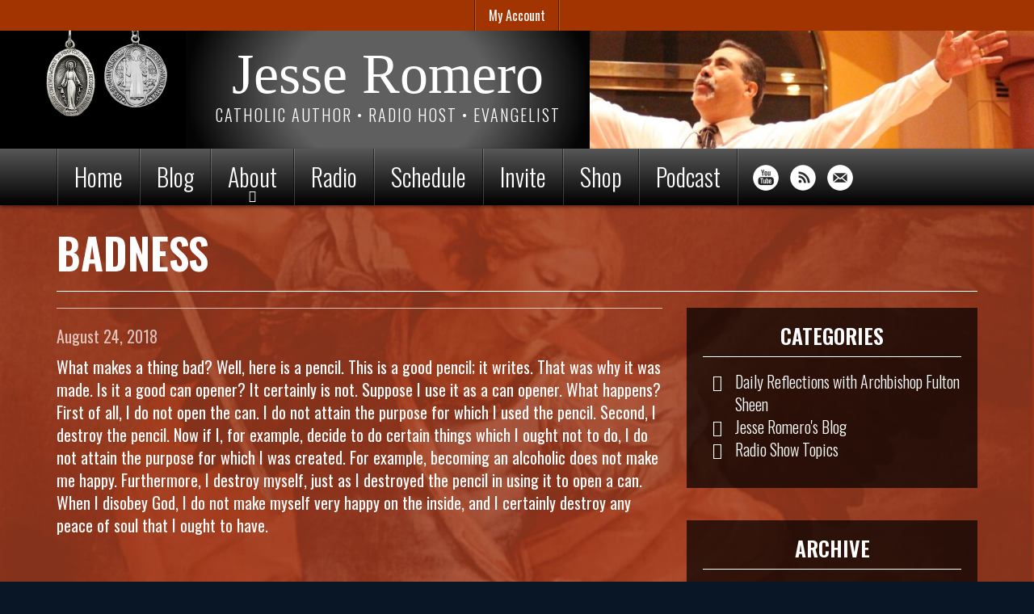

--- FILE ---
content_type: text/html; charset=utf-8
request_url: https://jesseromero.com/blog/badness-0
body_size: 10462
content:
<!DOCTYPE html>
<html lang="en" dir="ltr"
  xmlns:og="http://ogp.me/ns#">
<!--

    Lovingly created by:
    _____         ______ _            ___  ___         _ _             _____
   |  _  |        |  ___(_)           |  \/  |        | (_)           |_   _|
   | | | |_ __    | |_   _ _ __ ___   | .  . | ___  __| |_  __ _        | | _ __   ___
   | | | | '_ \   |  _| | | '__/ _ \  | |\/| |/ _ \/ _` | |/ _` |       | || '_ \ / __|
   \ \_/ / | | |  | |   | | | |  __/  | |  | |  __/ (_| | | (_| |  _   _| || | | | (__ _
    \___/|_| |_|  \_|   |_|_|  \___|  \_|  |_/\___|\__,_|_|\__,_| ( )  \___/_| |_|\___(_)
                                                                  |/
-->
<head>
  <link rel="profile" href="https://www.w3.org/1999/xhtml/vocab" />
  <meta name="viewport" content="width=device-width, initial-scale=1.0">
  <!--[if IE]><![endif]-->
<meta http-equiv="Content-Type" content="text/html; charset=utf-8" />
<link rel="alternate" type="application/rss+xml" title="Blog" href="https://jesseromero.com/blog/rss" />
<link rel="apple-touch-icon" sizes="180x180" href="/sites/jesseromero/files/favicons/apple-touch-icon.png"/>
<link rel="icon" type="image/png" href="/sites/jesseromero/files/favicons/favicon-32x32.png" sizes="32x32"/>
<link rel="icon" type="image/png" href="/sites/jesseromero/files/favicons/favicon-16x16.png" sizes="16x16"/>
<link rel="manifest" href="/sites/jesseromero/files/favicons/manifest.json"/>
<meta name="theme-color" content="#ffffff"/>
<meta name="generator" content="CatholicWebsite.com (https://catholicwebsite.com)" />
<link rel="canonical" href="https://jesseromero.com/blog/badness-0" />
<link rel="shortlink" href="https://jesseromero.com/node/1923" />
<meta property="og:site_name" content="Jesse Romero" />
<meta property="og:type" content="article" />
<meta property="og:url" content="https://jesseromero.com/blog/badness-0" />
<meta property="og:title" content="Badness | Jesse Romero" />
  <title>Badness | Jesse Romero</title>
  <link type="text/css" rel="stylesheet" href="https://jesseromero.com/sites/jesseromero/files/css/css_lQaZfjVpwP_oGNqdtWCSpJT1EMqXdMiU84ekLLxQnc4.css" media="all" />
<link type="text/css" rel="stylesheet" href="https://jesseromero.com/sites/jesseromero/files/css/css_J4MCOjus9gqfaabKE1LfDVDkpYgTgJBuEe_xniflIKI.css" media="all" />
<link type="text/css" rel="stylesheet" href="https://jesseromero.com/sites/jesseromero/files/css/css_yUEs9ZPEd9e4RpWudMAA-AqNOUUHzkhubVN9xw28wT0.css" media="all" />
<link type="text/css" rel="stylesheet" href="https://jesseromero.com/sites/jesseromero/files/css/css_oDWkdXAMpakOz6U0lZyHrcz2BpjpBQCbZehdSGpcLyk.css" media="all" />
<style>.filter-wysiwyg a,.pane-title a{text-decoration:underline;}.btn,.pager a,.pager li>a{text-decoration:none;}#uc-file-user-form{margin-top:20px;}#uc-file-user-form a.panel-title{color:#000 !important;}.panel-heading a{color:#000 !important;}.modal-body .panel{color:#000;}#payment-stripe-pane .panel-body{background:#FFF;}@media (min-width:768px){h2.pane-title{font-size:26px;line-height:30px;}}.nav-pills a{text-decoration:none;background:rgba(0,0,0,5);margin-right:6px;}input#edit-panes-customer-primary-email{margin-bottom:20px;}body.page-cart .pane-page-title h1{text-align:center;}body.page-cart input{width:auto;}tr.pane-title-row{color:#222;}.order-review-table tr:not(.pane-title-row) td{padding-top:10px;padding-bottom:10px;}.order-review-table tr:not(.pane-title-row) td:first-child{padding-right:8px;}#review-instructions{max-width:500px;margin:20px auto 30px;}.product-prices{color:#FFF;font-weight:lighter;}.product-list-price.text-muted{margin-right:6px;}.node-product.node-teaser .field-name-uc-product-image img{}.product-header .field-name-uc-product-image{text-align:center;}.product-header .field-name-uc-product-image img{max-height:380px;width:auto !important;}form.uc-cart-checkout-form{max-width:670px;margin:0 auto;}form.uc-cart-checkout-form .panel-body{background-color:rgba(0,0,0,0.5);}.uc-store-address-field .form-item label{width:200px;margin-right:10px;}.form-item-panes-payment-details-cc-exp-month select,.form-item-panes-payment-details-cc-exp-year select{width:auto;}.payment-details-credit label{width:7em;}.table>thead>tr>td.active,.table>tbody>tr>td.active,.table>tfoot>tr>td.active,.table>thead>tr>th.active,.table>tbody>tr>th.active,.table>tfoot>tr>th.active,.table>thead>tr.active>td,.table>tbody>tr.active>td,.table>tfoot>tr.active>td,.table>thead>tr.active>th,.table>tbody>tr.active>th,.table>tfoot>tr.active>th{background-color:transparent;}.order-pane thead{background-color:transparent;}.product-body h4 a{text-transform:initial;font-size:22px;}.view-product-categories li{font-size:16px;line-height:24px;}.view-product-categories a{text-decoration:none;}.view-product-categories a.active{opacity:0.5;}.view-product-categories ul ul li:last-child{margin-bottom:10px;}.view-upcoming-events ul.links{float:left;}.view-upcoming-events .attachment > a{float:right;border:1px solid white;margin-top:5px;}.view-upcoming-events .attachment::after{display:block;content:"";clear:both;}.view-upcoming-events .views-field-field-event-date{font-size:20px;line-height:28px;}.view-upcoming-events .views-field-title span:before{top:57%;opacity:0.7;}.view-upcoming-events .date-display-single{margin-top:10px;display:block;}.pane-submenu .pane-content a{line-height:2em}.pane-submenu .pane-content ul a.active{opacity:0.5;text-decoration:none;}.pane-bundle-image-button.image-button-bottom a div{padding:30px 10px;}.pane-bundle-image-button{box-shadow:0px 0px 10px rgba(0,0,0,1);transition:all 300ms;}.pane-bundle-image-button:hover,.pane-bundle-image-button:focus{transform:scale(.9,.9);}.icon-set-hosted_social_links img{transition:all 300ms;}.icon-set-hosted_social_links img:hover,.icon-set-hosted_social_links img:focus{transform:translateY(-5px) scale(1.15,1.15);}a.btn{transition:all 300ms;}a.btn:hover,a.btn:focus{transform:translateX(6px);}.page-wrapper{background-position-y:center;}.swiper-captions{color:#FFF;}.filter-wysiwyg ul,.filter-wysiwyg ol{overflow:initial;}.page-node-16 .pane-fpid-3{max-width:400px;margin:0 auto;}@media(min-width:768px){.view-blog-posts-listing.image-position-right .views-field-field-blog-post-image{float:right;max-width:40%;margin-left:10px}}.view-blog-posts-listing a{text-decoration:underline;}.view-blog-posts-listing .views-field-field-blog-post-subtitle{text-transform:uppercase;opacity:0.8;}.view-blog-posts-listing .views-field-created{font-size:80%;opacity:0.8;}.page-node-31 .pane-page-title{text-aligN:center;margin-top:80px;}.pane-menu-footer ul.nav.nav-pills{display:flex;justify-content:center;margin-top:25px;flex-wrap:wrap;}.pane-menu-footer ul.nav > li > a{font-size:14px;padding:6px 10px;}
</style>
  <!-- HTML5 element support for IE6-8 -->
  <!--[if lt IE 9]>
    <script src="//cdn.jsdelivr.net/html5shiv/3.7.3/html5shiv-printshiv.min.js"></script>
  <![endif]-->
  <script type="text/javascript" src="/profiles/hosted/modules/contrib/jquery_update/replace/jquery/2.1/jquery.min.js?v=2.1.4"></script>
<script type="text/javascript">
<!--//--><![CDATA[//><!--
document.createElement( "picture" );
//--><!]]>
</script>
<script type="text/javascript">
<!--//--><![CDATA[//><!--
jQuery.migrateMute=true;jQuery.migrateTrace=false;
//--><!]]>
</script>
<script type="text/javascript" src="/profiles/hosted/modules/contrib/jquery_update/replace/jquery-migrate/1/jquery-migrate.min.js?v=1"></script>
<script type="text/javascript" src="/misc/jquery-extend-3.4.0.js?v=2.1.4"></script>
<script type="text/javascript" src="/misc/jquery-html-prefilter-3.5.0-backport.js?v=2.1.4"></script>
<script type="text/javascript" src="/misc/jquery.once.js?v=1.2"></script>
<script type="text/javascript" src="/misc/drupal.js?sqx9eo"></script>
<script type="text/javascript">
<!--//--><![CDATA[//><!--
jQuery.extend(Drupal.settings, {"basePath":"\/","pathPrefix":"","setHasJsCookie":0,"ajaxPageState":{"theme":"sitetheme","theme_token":"oX5ayMBQGr9Lp5WcX5jpymx3QuwygJgIUDXbRUS-PzY","jquery_version":"2.1","js":{"profiles\/hosted\/modules\/contrib\/picture\/picturefill\/picturefill.min.js":1,"profiles\/hosted\/modules\/contrib\/picture\/picture.min.js":1,"profiles\/hosted\/themes\/bootstrap\/js\/bootstrap.js":1,"profiles\/hosted\/modules\/contrib\/jquery_update\/replace\/jquery\/2.1\/jquery.min.js":1,"profiles\/hosted\/modules\/contrib\/jquery_update\/replace\/jquery-migrate\/1\/jquery-migrate.min.js":1,"misc\/jquery-extend-3.4.0.js":1,"misc\/jquery-html-prefilter-3.5.0-backport.js":1,"misc\/jquery.once.js":1,"misc\/drupal.js":1,"profiles\/hosted\/libraries\/fitvids\/jquery.fitvids.js":1,"profiles\/hosted\/modules\/contrib\/jquery_update\/replace\/ui\/external\/jquery.cookie.js":1,"profiles\/hosted\/modules\/contrib\/jquery_update\/replace\/jquery.form\/4\/jquery.form.min.js":1,"misc\/form-single-submit.js":1,"misc\/ajax.js":1,"profiles\/hosted\/modules\/contrib\/jquery_update\/js\/jquery_update.js":1,"profiles\/hosted\/modules\/contrib\/fitvids\/fitvids.js":1,"profiles\/hosted\/modules\/contrib\/ubercart\/uc_file\/uc_file.js":1,"https:\/\/unpkg.com\/quicklink@1.0.1\/dist\/quicklink.umd.js":1,"profiles\/hosted\/libraries\/colorbox\/jquery.colorbox-min.js":1,"profiles\/hosted\/modules\/contrib\/colorbox\/js\/colorbox.js":1,"profiles\/hosted\/modules\/hosted\/hosted_core\/js\/hosted-core.locale-strings.js":1,"profiles\/hosted\/modules\/contrib\/views\/js\/base.js":1,"profiles\/hosted\/themes\/bootstrap\/js\/misc\/_progress.js":1,"profiles\/hosted\/modules\/contrib\/views\/js\/ajax_view.js":1,"profiles\/hosted\/modules\/contrib\/google_analytics\/googleanalytics.js":1,"profiles\/hosted\/modules\/hosted\/hosted_ubercart\/js\/hosted-ubercart.anonymous-cart.js":1,"profiles\/hosted\/modules\/contrib\/quicklink\/js\/quicklink_init.js":1,"public:\/\/steindom_theme\/webfontloader.js":1,"profiles\/hosted\/libraries\/superfish\/sftouchscreen.js":1,"profiles\/hosted\/libraries\/superfish\/sfsmallscreen.js":1,"profiles\/hosted\/libraries\/superfish\/supposition.js":1,"profiles\/hosted\/libraries\/superfish\/superfish.js":1,"profiles\/hosted\/libraries\/superfish\/supersubs.js":1,"profiles\/hosted\/modules\/contrib\/superfish\/superfish.js":1,"profiles\/hosted\/modules\/hosted\/hosted_menus\/js\/megamenu.js":1,"profiles\/hosted\/themes\/steindom_theme\/bootstrap\/js\/affix.js":1,"profiles\/hosted\/themes\/steindom_theme\/bootstrap\/js\/alert.js":1,"profiles\/hosted\/themes\/steindom_theme\/bootstrap\/js\/button.js":1,"profiles\/hosted\/themes\/steindom_theme\/bootstrap\/js\/collapse.js":1,"profiles\/hosted\/themes\/steindom_theme\/bootstrap\/js\/dropdown.js":1,"profiles\/hosted\/themes\/steindom_theme\/bootstrap\/js\/modal.js":1,"profiles\/hosted\/themes\/steindom_theme\/bootstrap\/js\/tooltip.js":1,"profiles\/hosted\/themes\/steindom_theme\/bootstrap\/js\/popover.js":1,"profiles\/hosted\/themes\/steindom_theme\/bootstrap\/js\/tab.js":1,"profiles\/hosted\/themes\/steindom_theme\/bootstrap\/js\/transition.js":1,"profiles\/hosted\/themes\/steindom_theme\/js\/jquery.matchHeight.js":1,"profiles\/hosted\/themes\/steindom_theme\/js\/scripts.js":1,"profiles\/hosted\/themes\/bootstrap\/js\/misc\/ajax.js":1,"profiles\/hosted\/themes\/bootstrap\/js\/modules\/views\/js\/ajax_view.js":1},"css":{"modules\/system\/system.base.css":1,"profiles\/hosted\/modules\/contrib\/calendar\/css\/calendar_multiday.css":1,"profiles\/hosted\/modules\/contrib\/date\/date_api\/date.css":1,"profiles\/hosted\/modules\/contrib\/date\/date_popup\/themes\/datepicker.1.7.css":1,"profiles\/hosted\/modules\/contrib\/date\/date_repeat_field\/date_repeat_field.css":1,"modules\/field\/theme\/field.css":1,"profiles\/hosted\/modules\/contrib\/fitvids\/fitvids.css":1,"profiles\/hosted\/modules\/hosted\/hosted_calendar\/css\/hosted_calendar.css":1,"profiles\/hosted\/modules\/contrib\/picture\/picture_wysiwyg.css":1,"profiles\/hosted\/modules\/contrib\/ubercart\/uc_file\/uc_file.css":1,"profiles\/hosted\/modules\/contrib\/ubercart\/uc_order\/uc_order.css":1,"profiles\/hosted\/modules\/contrib\/ubercart\/uc_product\/uc_product.css":1,"profiles\/hosted\/modules\/contrib\/ubercart\/uc_store\/uc_store.css":1,"profiles\/hosted\/modules\/contrib\/views\/css\/views.css":1,"profiles\/hosted\/modules\/contrib\/ckeditor\/css\/ckeditor.css":1,"profiles\/hosted\/libraries\/colorbox\/example3\/colorbox.css":1,"profiles\/hosted\/modules\/contrib\/ctools\/css\/ctools.css":1,"profiles\/hosted\/modules\/contrib\/panels\/css\/panels.css":1,"profiles\/hosted\/modules\/hosted\/hosted_blog\/css\/blog-posts-listing.css":1,"profiles\/hosted\/modules\/hosted\/hosted_social_links\/css\/social-media-links.css":1,"profiles\/hosted\/modules\/contrib\/social_media_links\/social_media_links.css":1,"profiles\/hosted\/libraries\/superfish\/css\/superfish.css":1,"profiles\/hosted\/libraries\/superfish\/css\/superfish-smallscreen.css":1,"sites\/jesseromero\/files\/steindom_theme\/style.css":1,"0":1}},"colorbox":{"opacity":"0.85","current":"{current} of {total}","previous":"\u00ab Prev","next":"Next \u00bb","close":"Close","maxWidth":"98%","maxHeight":"98%","fixed":true,"mobiledetect":false,"mobiledevicewidth":"480px","file_public_path":"\/sites\/jesseromero\/files","specificPagesDefaultValue":"admin*\nimagebrowser*\nimg_assist*\nimce*\nnode\/add\/*\nnode\/*\/edit\nprint\/*\nprintpdf\/*\nsystem\/ajax\nsystem\/ajax\/*"},"views":{"ajax_path":"\/views\/ajax","ajaxViews":{"views_dom_id:58bdd6da61301a3d1dca46341fa613ed":{"view_name":"blog_posts_listing","view_display_id":"panel_pane_1","view_args":"1923","view_path":"node\/1923","view_base_path":"node\/1923","view_dom_id":"58bdd6da61301a3d1dca46341fa613ed","pager_element":0}}},"urlIsAjaxTrusted":{"\/views\/ajax":true,"\/blog\/badness-0":true},"fitvids":{"custom_domains":[],"selectors":["body"],"simplifymarkup":true},"googleanalytics":{"trackOutbound":1,"trackMailto":1,"trackDownload":1,"trackDownloadExtensions":"7z|aac|arc|arj|asf|asx|avi|bin|csv|doc(x|m)?|dot(x|m)?|exe|flv|gif|gz|gzip|hqx|jar|jpe?g|js|mp(2|3|4|e?g)|mov(ie)?|msi|msp|pdf|phps|png|ppt(x|m)?|pot(x|m)?|pps(x|m)?|ppam|sld(x|m)?|thmx|qtm?|ra(m|r)?|sea|sit|tar|tgz|torrent|txt|wav|wma|wmv|wpd|xls(x|m|b)?|xlt(x|m)|xlam|xml|z|zip","trackColorbox":1},"superfish":{"1":{"id":"1","sf":{"delay":"500","animation":{"opacity":"show","height":"show"},"speed":100,"autoArrows":false,"dropShadows":false,"disableHI":true},"plugins":{"touchscreen":{"behaviour":"0","mode":"useragent_custom","useragent":"iphone|android|ipad"},"smallscreen":{"mode":"window_width","breakpointUnit":"px","title":"Menu"},"supposition":true,"supersubs":{"minWidth":"5","maxWidth":"20"}}}},"quicklink":{"admin_link_container_patterns":["#toolbar a","#overlay a","#admin-menu a","#tabs a"],"ignore_admin_paths":1,"ignore_ajax_links":1,"ignore_file_ext":1,"debug":0,"url_patterns_to_ignore":["user\/logout","\/file\/","#","\/admin","\/edit"]},"bootstrap":{"anchorsFix":"0","anchorsSmoothScrolling":"0","formHasError":1,"popoverEnabled":"0","popoverOptions":{"animation":1,"html":0,"placement":"right","selector":"","trigger":"click","triggerAutoclose":1,"title":"","content":"","delay":0,"container":"body"},"tooltipEnabled":"0","tooltipOptions":{"animation":1,"html":0,"placement":"auto left","selector":"","trigger":"hover focus","delay":0,"container":"body"}}});
//--><!]]>
</script>
<script type="text/javascript" src="/profiles/hosted/libraries/fitvids/jquery.fitvids.js?sqx9eo"></script>
<script type="text/javascript" src="/profiles/hosted/modules/contrib/jquery_update/replace/ui/external/jquery.cookie.js?v=67fb34f6a866c40d0570"></script>
<script type="text/javascript" src="/profiles/hosted/modules/contrib/jquery_update/replace/jquery.form/4/jquery.form.min.js?v=4.2.1"></script>
<script type="text/javascript" src="/misc/form-single-submit.js?v=7.102"></script>
<script type="text/javascript" src="/misc/ajax.js?v=7.102"></script>
<script type="text/javascript" src="/profiles/hosted/modules/contrib/jquery_update/js/jquery_update.js?v=0.0.1"></script>
<script type="text/javascript" src="/profiles/hosted/modules/contrib/fitvids/fitvids.js?sqx9eo"></script>
<script type="text/javascript" src="/profiles/hosted/modules/contrib/ubercart/uc_file/uc_file.js?sqx9eo"></script>
<script type="text/javascript" src="https://unpkg.com/quicklink@1.0.1/dist/quicklink.umd.js"></script>
<script type="text/javascript" src="/profiles/hosted/libraries/colorbox/jquery.colorbox-min.js?sqx9eo"></script>
<script type="text/javascript" src="/profiles/hosted/modules/contrib/colorbox/js/colorbox.js?sqx9eo"></script>
<script type="text/javascript" src="/profiles/hosted/modules/hosted/hosted_core/js/hosted-core.locale-strings.js?sqx9eo"></script>
<script type="text/javascript" src="/profiles/hosted/modules/contrib/views/js/base.js?sqx9eo"></script>
<script type="text/javascript" src="/profiles/hosted/themes/bootstrap/js/misc/_progress.js?v=7.102"></script>
<script type="text/javascript" src="/profiles/hosted/modules/contrib/views/js/ajax_view.js?sqx9eo"></script>
<script type="text/javascript" src="/profiles/hosted/modules/contrib/google_analytics/googleanalytics.js?sqx9eo"></script>
<script type="text/javascript">
<!--//--><![CDATA[//><!--
(function(i,s,o,g,r,a,m){i["GoogleAnalyticsObject"]=r;i[r]=i[r]||function(){(i[r].q=i[r].q||[]).push(arguments)},i[r].l=1*new Date();a=s.createElement(o),m=s.getElementsByTagName(o)[0];a.async=1;a.src=g;m.parentNode.insertBefore(a,m)})(window,document,"script","https://www.google-analytics.com/analytics.js","ga");ga("create", "UA-64976702-1", {"cookieDomain":"auto"});ga("set", "anonymizeIp", true);ga("send", "pageview");
//--><!]]>
</script>
<script type="text/javascript" src="/profiles/hosted/modules/hosted/hosted_ubercart/js/hosted-ubercart.anonymous-cart.js?sqx9eo"></script>
<script type="text/javascript" src="/profiles/hosted/modules/contrib/quicklink/js/quicklink_init.js?sqx9eo"></script>
<script type="text/javascript" src="/sites/jesseromero/files/steindom_theme/webfontloader.js?sqx9eo"></script>
<script type="text/javascript" src="/profiles/hosted/libraries/superfish/sftouchscreen.js?sqx9eo"></script>
<script type="text/javascript" src="/profiles/hosted/libraries/superfish/sfsmallscreen.js?sqx9eo"></script>
<script type="text/javascript" src="/profiles/hosted/libraries/superfish/supposition.js?sqx9eo"></script>
<script type="text/javascript" src="/profiles/hosted/libraries/superfish/superfish.js?sqx9eo"></script>
<script type="text/javascript" src="/profiles/hosted/libraries/superfish/supersubs.js?sqx9eo"></script>
<script type="text/javascript" src="/profiles/hosted/modules/contrib/superfish/superfish.js?sqx9eo"></script>
<script type="text/javascript" src="/profiles/hosted/modules/hosted/hosted_menus/js/megamenu.js?sqx9eo"></script>
<script type="text/javascript" src="/profiles/hosted/themes/steindom_theme/bootstrap/js/affix.js?sqx9eo"></script>
<script type="text/javascript" src="/profiles/hosted/themes/steindom_theme/bootstrap/js/alert.js?sqx9eo"></script>
<script type="text/javascript" src="/profiles/hosted/themes/steindom_theme/bootstrap/js/button.js?sqx9eo"></script>
<script type="text/javascript" src="/profiles/hosted/themes/steindom_theme/bootstrap/js/collapse.js?sqx9eo"></script>
<script type="text/javascript" src="/profiles/hosted/themes/steindom_theme/bootstrap/js/dropdown.js?sqx9eo"></script>
<script type="text/javascript" src="/profiles/hosted/themes/steindom_theme/bootstrap/js/modal.js?sqx9eo"></script>
<script type="text/javascript" src="/profiles/hosted/themes/steindom_theme/bootstrap/js/tooltip.js?sqx9eo"></script>
<script type="text/javascript" src="/profiles/hosted/themes/steindom_theme/bootstrap/js/popover.js?sqx9eo"></script>
<script type="text/javascript" src="/profiles/hosted/themes/steindom_theme/bootstrap/js/tab.js?sqx9eo"></script>
<script type="text/javascript" src="/profiles/hosted/themes/steindom_theme/bootstrap/js/transition.js?sqx9eo"></script>
<script type="text/javascript" src="/profiles/hosted/themes/steindom_theme/js/jquery.matchHeight.js?sqx9eo"></script>
<script type="text/javascript" src="/profiles/hosted/themes/steindom_theme/js/scripts.js?sqx9eo"></script>
<script type="text/javascript" src="/profiles/hosted/themes/bootstrap/js/misc/ajax.js?sqx9eo"></script>
<script type="text/javascript" src="/profiles/hosted/themes/bootstrap/js/modules/views/js/ajax_view.js?sqx9eo"></script>
  <!-- Google tag (gtag.js) -->
<script async src="https://www.googletagmanager.com/gtag/js?id=G-XL8JHX0ZJB"></script>
<script>
  window.dataLayer = window.dataLayer || [];
  function gtag(){dataLayer.push(arguments);}
  gtag('js', new Date());

  gtag('config', 'G-XL8JHX0ZJB');
</script>

<!-- Yeps {literal} -->
<script>
  (function (y, e, p) {
      e.YepsID = 'pbti4JE4gtBd5DE5t';
      var s = y.createElement('script');
      e[p] = e[p] || function() {
          (e[p].q = e[p].q || []).push(arguments);
      };
      s.async = true;
      s.src = 'https://widget.yeps.io/yeps.js';
      if (y.head) y.head.appendChild(s);
  })(document, window, 'Yeps');
</script>
<!-- /Yeps {/literal} -->

<script type="text/javascript">
  jQuery(document).ready(function () {
      setTimeout(() => {
        jQuery('iframe').contents().find('a.yeps-logo').hide();
      }, 10700);        
    var windowWidth = jQuery(window).width();
    if (windowWidth < 767) {
      jQuery('[data-aos]').removeAttr('data-aos');
    }
  });
  
  window.setInterval(function(){
    jQuery('iframe').contents().find('a.yeps-logo').hide();
  }, 500);
</script></head>
<body class="html not-front not-logged-in no-sidebars page-node page-node- page-node-1923 node-type-blog-post with-page-title without-page-image with-logo">
  <div id="skip-link">
    <a href="#main-content" class="element-invisible element-focusable">Skip to main content</a>
  </div>
    <div class="panel-display clearfix sitetheme" id="site-template-sitetheme">

      <div class="page-shopping-cart">
      <div class="container">
        <div class="panel-pane pane-cart text-center"  >
  
      
  
  <div class="pane-content">
    <div class="element-hidden"></div>  </div>

  
  </div>
      </div>
    </div>
  
      <div class="page-quick-links">
      <div class="container">
        <div class="panel-pane pane-menu-tree pane-menu-quick-links list-style-inline"  >
  
      
  
  <div class="pane-content">
    <div class="menu-block-wrapper menu-block-ctools-menu-quick-links-1 menu-name-menu-quick-links parent-mlid-0 menu-level-1">
  <ul class="list-inline"><li class="first last menu-mlid-1512"><a href="/user" title="">My Account</a><ul class="list-inline"></ul></li>
</ul></div>
  </div>

  
  </div>
      </div>
    </div>
  
  <header class="page-header">
    <div class="container">
      <a href="/">
        <img src="/sites/jesseromero/themes/sitetheme/images/medals.png" class="img-responsive page-header-medals" width="158" alt="Miraculous Medal and St. Benedict Medal">
      </a>
      <div class="page-header-middle">
        <div class="panel-pane pane-social-media-link-widget text-center"  >
  
      
  
  <div class="pane-content">
    <ul class="social-media-links platforms inline horizontal icon-set-hosted_social_links icon-style-circle_white"><li  class="youtube first"><a href="https://www.youtube.com/user/OnFireEvangelization" title="YouTube (User)"><img src="https://jesseromero.com/profiles/hosted/libraries/hosted_social_links/circle_white/youtube.png" alt="YouTube (User) icon" /></a></li><li  class="rss"><a href="https://jesseromero.com/blog/rss" title="RSS"><img src="https://jesseromero.com/profiles/hosted/libraries/hosted_social_links/circle_white/rss.png" alt="RSS icon" /></a></li><li  class="email last"><a href="/cdn-cgi/l/email-protection#422d24242b2127022827313127302d2f27302d6c212d2f" title="E-Mail"><img src="https://jesseromero.com/profiles/hosted/libraries/hosted_social_links/circle_white/email.png" alt="E-Mail icon" /></a></li></ul>  </div>

  
  </div>
<div class="panel-separator"></div><div class="panel-pane pane-page-site-name text-center"  >
  
      
  
  <div class="pane-content">
    <a href="/">Jesse Romero</a>  </div>

  
  </div>
<div class="panel-separator"></div><div class="panel-pane pane-page-slogan text-center"  >
  
      
  
  <div class="pane-content">
    Catholic Author • Radio Host • Evangelist  </div>

  
  </div>
      </div>
    </div>
    <img src="/sites/jesseromero/themes/sitetheme/images/jesse-arms.jpg" class="img-responsive page-header-jesse" alt="Jesse Romero">
  </header>

  <div class="page-nav mobile-interior-scroll">
    <div class="container">
      <div class="panel-pane pane-block pane-superfish-1"  id="test" >
  
      
  
  <div class="pane-content">
    <ul  id="superfish-1" class="menu sf-menu sf-main-menu sf-horizontal sf-style-none sf-total-items-8 sf-parent-items-1 sf-single-items-7"><li id="menu-1012-1" class="first odd sf-item-1 sf-depth-1 sf-no-children"><a href="/" title="" class="sf-depth-1 needsclick">Home</a></li><li id="menu-1230-1" class="middle even sf-item-2 sf-depth-1 sf-no-children"><a href="/blog" class="sf-depth-1 needsclick">Blog</a></li><li id="menu-1454-1" class="middle odd sf-item-3 sf-depth-1 sf-total-children-2 sf-parent-children-0 sf-single-children-2 menuparent"><a href="/who-jesse-romero" class="sf-depth-1 needsclick menuparent">About</a><ul><li id="menu-1532-1" class="first odd sf-item-1 sf-depth-2 sf-no-children"><a href="/about/endorsements" class="sf-depth-2 needsclick">Endorsements</a></li><li id="menu-1531-1" class="last even sf-item-2 sf-depth-2 sf-no-children"><a href="/who-jesse-romero" title="" class="sf-depth-2 needsclick">Who Is Jesse Romero?</a></li></ul></li><li id="menu-1455-1" class="middle even sf-item-4 sf-depth-1 sf-no-children"><a href="/radio" class="sf-depth-1 needsclick">Radio</a></li><li id="menu-1456-1" class="middle odd sf-item-5 sf-depth-1 sf-no-children"><a href="/jesses-speaking-schedule" class="sf-depth-1 needsclick">Schedule</a></li><li id="menu-1457-1" class="middle even sf-item-6 sf-depth-1 sf-no-children"><a href="/invite-jesse-your-event" class="sf-depth-1 needsclick">Invite</a></li><li id="menu-1240-1" class="middle odd sf-item-7 sf-depth-1 sf-no-children"><a href="/store" class="sf-depth-1 needsclick">Shop</a></li><li id="menu-2264-1" class="last even sf-item-8 sf-depth-1 sf-no-children"><a href="https://jesse-romero-show.captivate.fm/" title="The Jesse Romero Show Podcast" target="_blank" class="sf-depth-1 needsclick">Podcast</a></li></ul>  </div>

  
  </div>
<div class="panel-separator"></div><div class="panel-pane pane-social-media-link-widget"  >
  
      
  
  <div class="pane-content">
    <ul class="social-media-links platforms inline horizontal icon-set-hosted_social_links icon-style-circle_white"><li  class="youtube first"><a href="https://www.youtube.com/user/OnFireEvangelization" title="YouTube (User)"><img src="https://jesseromero.com/profiles/hosted/libraries/hosted_social_links/circle_white/youtube.png" alt="YouTube (User) icon" /></a></li><li  class="rss"><a href="https://jesseromero.com/blog/rss" title="RSS"><img src="https://jesseromero.com/profiles/hosted/libraries/hosted_social_links/circle_white/rss.png" alt="RSS icon" /></a></li><li  class="email last"><a href="/cdn-cgi/l/email-protection#117e7777787274517b74626274637e7c74637e3f727e7c" title="E-Mail"><img src="https://jesseromero.com/profiles/hosted/libraries/hosted_social_links/circle_white/email.png" alt="E-Mail icon" /></a></li></ul>  </div>

  
  </div>
    </div>
  </div>

  <div class="page-image">
    <div class="page-image-tint"></div>
      </div>

  <div class="page-wrapper">
    <div class="container">
      <div class="page-content">
        <div class="panel-pane pane-page-title"  >
  
      
  
  <div class="pane-content">
    <h1>Badness </h1>
  </div>

  
  </div>
<div class="panel-separator"></div><div class="panel-pane pane-page-content"  >
  
      
  
  <div class="pane-content">
    <section id="block-system-main" class="block block-system clearfix">

      
  
<div class="panel-display burr-flipped clearfix radix-burr-flipped" >
  
  <div class="container-fluid">
    <div class="row">
      <div class="col-sm-8 radix-layouts-content panel-panel">
        <div class="panel-panel-inner">
          <div class="panel-pane pane-node-created pane-page-content-top"  >
  
      
  
  <div class="pane-content">
    August 24, 2018  </div>

  
  </div>
<div class="panel-separator"></div><div class="panel-pane pane-entity-field pane-node-field-blog-post-body pane-page-content-top"  >
  
      
  
  <div class="pane-content">
    <div class="field field-name-field-blog-post-body field-type-text-with-summary field-label-hidden"><div class="field-items"><div class="field-item even"><div class="filter-wysiwyg clearfix"><p>What makes a thing bad? Well, here is a pencil. This is a good pencil; it writes. That was why it was made. Is it a good can opener? It certainly is not. Suppose I use it as a can opener. What happens? First of all, I do not open the can. I do not attain the purpose for which I used the pencil. Second, I destroy the pencil. Now if I, for example, decide to do certain things which I ought not to do, I do not attain the purpose for which I was created. For example, becoming an alcoholic does not make me happy. Furthermore, I destroy myself, just as I destroyed the pencil in using it to open a can. When I disobey God, I do not make myself very happy on the inside, and I certainly destroy any peace of soul that I ought to have.</p>
</div></div></div></div>  </div>

  
  </div>
        </div>
      </div>
      <div class="col-sm-4 radix-layouts-sidebar panel-panel">
        <div class="panel-panel-inner">
          <div class="panel-pane pane-views-panes pane-blog-categories-panel-pane-1 pane-style-style pane-style-style-info list-style-bulleted pane-page-content-top"  >
  
        <h2 class="pane-title">
      Categories    </h2>
    
  
  <div class="pane-content">
    <div class="view view-blog-categories view-id-blog_categories view-display-id-panel_pane_1 view-dom-id-b343a2e2ffe96461369e25c7906f3569">
        
  
  
      <div class="view-content">
      <ul><li>  
          <a href="/blog/categories/daily-reflections-archbishop-fulton-sheen">Daily Reflections with Archbishop Fulton Sheen</a>  </li>
<li>  
          <a href="/blog/categories/jesse-romeros-blog">Jesse Romero&#039;s Blog</a>  </li>
<li>  
          <a href="/blog/categories/radio-show-topics">Radio Show Topics</a>  </li>
</ul>    </div>
  
  
  
  
  
  
</div>  </div>

  
  </div>
<div class="panel-separator"></div><div class="panel-pane pane-views-panes pane-blog-archive-panel-pane-1 pane-style-style pane-style-style-info pane-page-content-top"  >
  
        <h2 class="pane-title">
      Archive    </h2>
    
  
  <div class="pane-content">
    <div class="view view-blog-archive view-id-blog_archive view-display-id-panel_pane_1 view-dom-id-a8b1529cbc9e7b18ffbc561375f66f91">
        
  
  
      <div class="view-content">
      <div class="item-list">
  <ul class="views-summary">
      <li><a href="/blog/archive/202601">January 2026</a>
              (19)
          </li>
      <li><a href="/blog/archive/202512">December 2025</a>
              (58)
          </li>
      <li><a href="/blog/archive/202511">November 2025</a>
              (34)
          </li>
      <li><a href="/blog/archive/202510">October 2025</a>
              (32)
          </li>
      <li><a href="/blog/archive/202509">September 2025</a>
              (40)
          </li>
      <li><a href="/blog/archive/202508">August 2025</a>
              (40)
          </li>
      <li><a href="/blog/archive/202507">July 2025</a>
              (45)
          </li>
      <li><a href="/blog/archive/202506">June 2025</a>
              (64)
          </li>
      <li><a href="/blog/archive/202505">May 2025</a>
              (49)
          </li>
      <li><a href="/blog/archive/202504">April 2025</a>
              (51)
          </li>
      <li><a href="/blog/archive/202503">March 2025</a>
              (36)
          </li>
      <li><a href="/blog/archive/202502">February 2025</a>
              (46)
          </li>
      <li><a href="/blog/archive/202501">January 2025</a>
              (65)
          </li>
      <li><a href="/blog/archive/202412">December 2024</a>
              (42)
          </li>
      <li><a href="/blog/archive/202411">November 2024</a>
              (48)
          </li>
      <li><a href="/blog/archive/202410">October 2024</a>
              (42)
          </li>
      <li><a href="/blog/archive/202409">September 2024</a>
              (52)
          </li>
      <li><a href="/blog/archive/202408">August 2024</a>
              (32)
          </li>
      <li><a href="/blog/archive/202407">July 2024</a>
              (41)
          </li>
      <li><a href="/blog/archive/202406">June 2024</a>
              (59)
          </li>
      <li><a href="/blog/archive/202405">May 2024</a>
              (43)
          </li>
      <li><a href="/blog/archive/202404">April 2024</a>
              (52)
          </li>
      <li><a href="/blog/archive/202403">March 2024</a>
              (39)
          </li>
      <li><a href="/blog/archive/202402">February 2024</a>
              (54)
          </li>
      <li><a href="/blog/archive/202401">January 2024</a>
              (40)
          </li>
      <li><a href="/blog/archive/202312">December 2023</a>
              (50)
          </li>
      <li><a href="/blog/archive/202311">November 2023</a>
              (35)
          </li>
      <li><a href="/blog/archive/202310">October 2023</a>
              (37)
          </li>
      <li><a href="/blog/archive/202309">September 2023</a>
              (51)
          </li>
      <li><a href="/blog/archive/202308">August 2023</a>
              (54)
          </li>
    </ul>
</div>
    </div>
  
      <div class="text-center"><ul class="pagination"><li class="active"><span>1</span></li>
<li><a title="Go to page 2" href="/blog/badness-0?page=1">2</a></li>
<li><a title="Go to page 3" href="/blog/badness-0?page=2">3</a></li>
<li><a title="Go to page 4" href="/blog/badness-0?page=3">4</a></li>
<li class="next"><a title="Go to next page" href="/blog/badness-0?page=1">next ›</a></li>
<li class="pager-last"><a title="Go to last page" href="/blog/badness-0?page=3">last »</a></li>
</ul></div>  
  
  
  
  
</div>  </div>

  
  </div>
<div class="panel-separator"></div><div class="panel-pane pane-block pane-mailchimp-signup-blog pane-style-style pane-style-style-info pane-page-content-top"  >
  
        <h2 class="pane-title">
      <span class="icon glyphicon glyphicon-envelope" aria-hidden="true"></span>
SUBSCRIBE TO RECEIVE JESSE'S BLOG POSTS IN YOUR EMAIL INBOX AUTOMATICALL    </h2>
    
  
  <div class="pane-content">
    <form class="mailchimp-signup-subscribe-form" action="/blog/badness-0" method="post" id="mailchimp-signup-subscribe-block-blog-form" accept-charset="UTF-8"><div><div class="mailchimp-signup-subscribe-form-description"></div><div id="mailchimp-newsletter-4bb97f81f4-mergefields" class="mailchimp-newsletter-mergefields"><div class="form-item form-item-mergevars-email form-type-emailfield form-group"><input class="form-control form-text form-email required" type="email" id="edit-mergevars-email" name="mergevars[EMAIL]" value="" size="25" maxlength="128" placeholder="Email Address" /></div></div><input type="hidden" name="form_build_id" value="form-K687seBidHKtXffskR0hZBLv_Oma3qPj0fMCPkJuw94" />
<input type="hidden" name="form_id" value="mailchimp_signup_subscribe_block_blog_form" />
<div class="form-actions form-wrapper form-group" id="edit-actions"><button type="submit" id="edit-submit" name="op" value="Subscribe" class="btn btn-default form-submit">Subscribe</button>
</div></div></form>  </div>

  
  </div>
<div class="panel-separator"></div><div class="panel-pane pane-block pane-mailchimp-signup-daily-reflections pane-style-style pane-style-style-info pane-page-content-top"  >
  
        <h2 class="pane-title">
      <span class="icon glyphicon glyphicon-envelope" aria-hidden="true"></span>
SUBSCRIBE TO RECEIVE DAILY REFLECTIONS FROM ARCHBISHOP FULTON SHEEN IN YOUR EMAIL INBOX AUTOMATICALLY    </h2>
    
  
  <div class="pane-content">
    <form class="mailchimp-signup-subscribe-form" action="/blog/badness-0" method="post" id="mailchimp-signup-subscribe-block-daily-reflections-form" accept-charset="UTF-8"><div><div class="mailchimp-signup-subscribe-form-description"></div><div id="mailchimp-newsletter-a7177ddd09-mergefields" class="mailchimp-newsletter-mergefields"><div class="form-item form-item-mergevars-email form-type-emailfield form-group"><input class="form-control form-text form-email required" type="email" id="edit-mergevars-email--2" name="mergevars[EMAIL]" value="" size="25" maxlength="128" placeholder="Email Address" /></div></div><input type="hidden" name="form_build_id" value="form-dp_MEr7fJHPjrVXZ44dB74jUQ1o5oa6jaiOb_fAhWGA" />
<input type="hidden" name="form_id" value="mailchimp_signup_subscribe_block_daily_reflections_form" />
<div class="form-actions form-wrapper form-group" id="edit-actions--2"><button type="submit" id="edit-submit--2" name="op" value="Subscribe" class="btn btn-default form-submit">Subscribe</button>
</div></div></form>  </div>

  
  </div>
        </div>
      </div>
    </div>
  
  </div>
</div><!-- /.burr-flipped -->

</section>
  </div>

  
  </div>
      </div>
    </div>
  </div>

  <footer class="page-footer">
    <div class="inner">
      <div class="container">
        <div class="panel-pane pane-panels-mini pane-sitetheme-footer"  >
  
      
  
  <div class="pane-content">
    
<div class="panel-display moscone-flipped clearfix radix-moscone-flipped" id="mini-panel-sitetheme_footer">

  <div class="container-fluid">
    <div class="row">
      <div class="col-sm-12 radix-layouts-header panel-panel">
        <div class="panel-panel-inner">
                  </div>
      </div>
    </div>
    
    <div class="row">
      <div class="col-sm-8 radix-layouts-content panel-panel">
        <div class="panel-panel-inner">
          <div class="panel-pane pane-fieldable-panels-pane pane-vid-18 pane-bundle-text pane-fpid-5"  >
  
      
  
  <div class="pane-content">
    <div class="fieldable-panels-pane fieldable-panels-pane-text">
    <div class="field field-name-field-text-text field-type-text-long field-label-hidden"><div class="field-items"><div class="field-item even"><div class="filter-wysiwyg clearfix"><p><img style="margin-top: 22px;" alt="St. Michael The Archangel" class="img-left" height="261" src="https://jesseromero.com/sites/jesseromero/files/uploads/images/st._michael_the_archangel.jpg" width="212" /></p>

<p>St. Michael the Archangel,  defend us in battle. </p>

<p>Be our defense against the wickedness &amp; snares of the Devil. </p>

<p>May God rebuke him, we humbly pray, </p>

<p>and do thou,  O Prince of the heavenly hosts, </p>

<p>by the power of God,  thrust into hell Satan, </p>

<p>and all the evil spirits,  who prowl about the world </p>

<p>seeking the ruin of souls.  Amen!</p>
</div></div></div></div></div>
  </div>

  
  </div>
        </div>
      </div>
      <div class="col-sm-4 radix-layouts-sidebar panel-panel">
        <div class="panel-panel-inner">
          <div class="panel-pane pane-fieldable-panels-pane pane-vid-539 pane-bundle-text pane-fpid-6"  >
  
        <h2 class="pane-title">
      Contact Our Office    </h2>
    
  
  <div class="pane-content">
    <div class="fieldable-panels-pane fieldable-panels-pane-text">
    <div class="field field-name-field-text-text field-type-text-long field-label-hidden"><div class="field-items"><div class="field-item even"><div class="filter-wysiwyg clearfix"><p style="text-align: center;"><a href="/cdn-cgi/l/email-protection#fd9c93948f9290c8bd9a909c9491d39e9290"><span class="__cf_email__" data-cfemail="6607080f14090b5326010b070f0a4805090b">[email&#160;protected]</span></a></p>

<p style="text-align: center;"> +1 (480) 634–6114</p>

<p style="text-align: center;">On Fire Evangelization<br />
PO Box 1292 <br />
Queen Creek, AZ 85142</p>
</div></div></div></div></div>
  </div>

  
  </div>
        </div>
      </div>
    </div>
    
    <div class="row">
      <div class="col-sm-12 radix-layouts-footer panel-panel">
        <div class="panel-panel-inner">
          <div class="panel-pane pane-menu-tree pane-menu-footer list-style-pills"  >
  
      
  
  <div class="pane-content">
    <div class="menu-block-wrapper menu-block-ctools-menu-footer-1 menu-name-menu-footer parent-mlid-0 menu-level-1">
  <ul class="nav nav-pills"><li class="first menu-mlid-2260"><a href="/jesse-romero-show-license-agreement">Podcast License Agreement</a><ul class="nav nav-pills"></ul></li>
<li class="menu-mlid-2262"><a href="/privacy-policy">Privacy Policy</a><ul class="nav nav-pills"></ul></li>
<li class="last menu-mlid-2263"><a href="/terms-and-conditions">Terms and Conditions</a><ul class="nav nav-pills"></ul></li>
</ul></div>
  </div>

  
  </div>
        </div>
      </div>
    </div>
  </div>
  
</div><!-- /.moscone-flipped -->
  </div>

  
  </div>
      </div>
    </div>
  </footer>

  <div class="page-credit">
    <div class="container">
      <div class="panel-pane pane-block pane-hosted-site-credit-hosted-site-credit"  >
  
      
  
  <div class="pane-content">
    <div id="site-credit" class="site-credit">Powered by <a href="https://catholicwebsite.com" target="_blank">CatholicWebsite.com</a> | <a href="/user/login?destination=node/1923" class="site-credit-login" rel="nofollow">Login</a></div>  </div>

  
  </div>
    </div>
  </div>

</div>
  <a href="/user/login?destination=node/1923" class="user-login"><span class="icon glyphicon glyphicon-cog" aria-hidden="true"></span>
</a><script data-cfasync="false" src="/cdn-cgi/scripts/5c5dd728/cloudflare-static/email-decode.min.js"></script><script type="text/javascript" src="/profiles/hosted/modules/contrib/picture/picturefill/picturefill.min.js?v=3.0.1"></script>
<script type="text/javascript" src="/profiles/hosted/modules/contrib/picture/picture.min.js?v=7.102"></script>
<script type="text/javascript" src="/profiles/hosted/themes/bootstrap/js/bootstrap.js?sqx9eo"></script>
  <script defer src="https://static.cloudflareinsights.com/beacon.min.js/vcd15cbe7772f49c399c6a5babf22c1241717689176015" integrity="sha512-ZpsOmlRQV6y907TI0dKBHq9Md29nnaEIPlkf84rnaERnq6zvWvPUqr2ft8M1aS28oN72PdrCzSjY4U6VaAw1EQ==" data-cf-beacon='{"version":"2024.11.0","token":"a3c639a10dcd40e49cea51fe3409d927","r":1,"server_timing":{"name":{"cfCacheStatus":true,"cfEdge":true,"cfExtPri":true,"cfL4":true,"cfOrigin":true,"cfSpeedBrain":true},"location_startswith":null}}' crossorigin="anonymous"></script>
</body>
</html>

<!-- Page cached by Boost @ 2026-01-21 07:06:29, expires @ 2026-01-22 07:06:29, lifetime 1 day -->